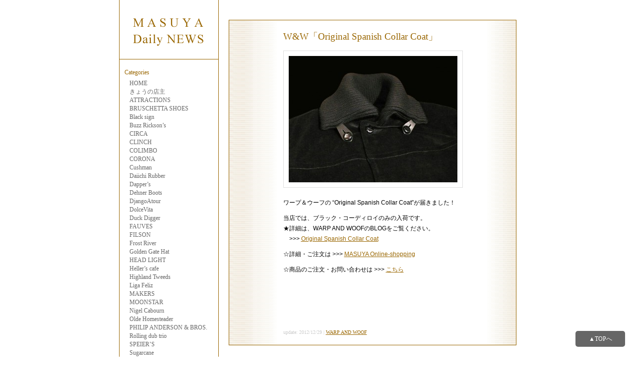

--- FILE ---
content_type: text/html; charset=UTF-8
request_url: https://masuya-blog.com/warp-and-woof/wworiginal_spanish_collar_coat/
body_size: 8311
content:
<!DOCTYPE html>
<html lang="ja">
<head>
<meta charset="UTF-8">
<title>W&amp;W「Original Spanish Collar Coat」 | MASUYA DAILY NEWS</title>

<link rel="stylesheet" href="https://masuya-blog.com/wp/wp-content/themes/masuyablog/style.css" type="text/css">
<script type="text/javascript" src="http://jqueryjs.googlecode.com/files/jquery-1.3.1.js"></script>
<script type="text/javascript" src="http://ajax.googleapis.com/ajax/libs/jquery/1.7/jquery.min.js"></script>

<!--[if lt IE 9]>
	<script src="http://html5shim.googlecode.com/svn/trunk/html5.js"></script>
	<script src="http://css3-mediaqueries-js.googlecode.com/svn/trunk/css3-mediaqueries.js"></script>
<![endif]-->


<!-- All in One SEO Pack 3.3.5 によって Michael Torbert の Semper Fi Web Design[63,134] -->
<script type="application/ld+json" class="aioseop-schema">{"@context":"https://schema.org","@graph":[{"@type":"Organization","@id":"https://masuya-blog.com/#organization","url":"https://masuya-blog.com/","name":"MASUYA DAILY NEWS","sameAs":[]},{"@type":"WebSite","@id":"https://masuya-blog.com/#website","url":"https://masuya-blog.com/","name":"MASUYA DAILY NEWS","publisher":{"@id":"https://masuya-blog.com/#organization"},"potentialAction":{"@type":"SearchAction","target":"https://masuya-blog.com/?s={search_term_string}","query-input":"required name=search_term_string"}},{"@type":"WebPage","@id":"https://masuya-blog.com/warp-and-woof/wworiginal_spanish_collar_coat/#webpage","url":"https://masuya-blog.com/warp-and-woof/wworiginal_spanish_collar_coat/","inLanguage":"ja","name":"W&#038;W\u300cOriginal Spanish Collar Coat\u300d","isPartOf":{"@id":"https://masuya-blog.com/#website"},"datePublished":"2012-12-29T08:31:31+09:00","dateModified":"2014-07-26T04:58:46+09:00"},{"@type":"Article","@id":"https://masuya-blog.com/warp-and-woof/wworiginal_spanish_collar_coat/#article","isPartOf":{"@id":"https://masuya-blog.com/warp-and-woof/wworiginal_spanish_collar_coat/#webpage"},"author":{"@id":"https://masuya-blog.com/author/masuya/#author"},"headline":"W&#038;W\u300cOriginal Spanish Collar Coat\u300d","datePublished":"2012-12-29T08:31:31+09:00","dateModified":"2014-07-26T04:58:46+09:00","commentCount":0,"mainEntityOfPage":{"@id":"https://masuya-blog.com/warp-and-woof/wworiginal_spanish_collar_coat/#webpage"},"publisher":{"@id":"https://masuya-blog.com/#organization"},"articleSection":"WARP AND WOOF"},{"@type":"Person","@id":"https://masuya-blog.com/author/masuya/#author","name":"masuya","sameAs":[],"image":{"@type":"ImageObject","@id":"https://masuya-blog.com/#personlogo","url":"https://secure.gravatar.com/avatar/37acf9894743a76879c32fc6c783f25f?s=96&d=mm&r=g","width":96,"height":96,"caption":"masuya"}}]}</script>
<link rel="canonical" href="https://masuya-blog.com/warp-and-woof/wworiginal_spanish_collar_coat/" />
<!-- All in One SEO Pack -->
<link rel='dns-prefetch' href='//s.w.org' />
<link rel="alternate" type="application/rss+xml" title="MASUYA DAILY NEWS &raquo; フィード" href="https://masuya-blog.com/feed/" />
<link rel="alternate" type="application/rss+xml" title="MASUYA DAILY NEWS &raquo; コメントフィード" href="https://masuya-blog.com/comments/feed/" />
		<script type="text/javascript">
			window._wpemojiSettings = {"baseUrl":"https:\/\/s.w.org\/images\/core\/emoji\/12.0.0-1\/72x72\/","ext":".png","svgUrl":"https:\/\/s.w.org\/images\/core\/emoji\/12.0.0-1\/svg\/","svgExt":".svg","source":{"concatemoji":"https:\/\/masuya-blog.com\/wp\/wp-includes\/js\/wp-emoji-release.min.js?ver=5.3.20"}};
			!function(e,a,t){var n,r,o,i=a.createElement("canvas"),p=i.getContext&&i.getContext("2d");function s(e,t){var a=String.fromCharCode;p.clearRect(0,0,i.width,i.height),p.fillText(a.apply(this,e),0,0);e=i.toDataURL();return p.clearRect(0,0,i.width,i.height),p.fillText(a.apply(this,t),0,0),e===i.toDataURL()}function c(e){var t=a.createElement("script");t.src=e,t.defer=t.type="text/javascript",a.getElementsByTagName("head")[0].appendChild(t)}for(o=Array("flag","emoji"),t.supports={everything:!0,everythingExceptFlag:!0},r=0;r<o.length;r++)t.supports[o[r]]=function(e){if(!p||!p.fillText)return!1;switch(p.textBaseline="top",p.font="600 32px Arial",e){case"flag":return s([127987,65039,8205,9895,65039],[127987,65039,8203,9895,65039])?!1:!s([55356,56826,55356,56819],[55356,56826,8203,55356,56819])&&!s([55356,57332,56128,56423,56128,56418,56128,56421,56128,56430,56128,56423,56128,56447],[55356,57332,8203,56128,56423,8203,56128,56418,8203,56128,56421,8203,56128,56430,8203,56128,56423,8203,56128,56447]);case"emoji":return!s([55357,56424,55356,57342,8205,55358,56605,8205,55357,56424,55356,57340],[55357,56424,55356,57342,8203,55358,56605,8203,55357,56424,55356,57340])}return!1}(o[r]),t.supports.everything=t.supports.everything&&t.supports[o[r]],"flag"!==o[r]&&(t.supports.everythingExceptFlag=t.supports.everythingExceptFlag&&t.supports[o[r]]);t.supports.everythingExceptFlag=t.supports.everythingExceptFlag&&!t.supports.flag,t.DOMReady=!1,t.readyCallback=function(){t.DOMReady=!0},t.supports.everything||(n=function(){t.readyCallback()},a.addEventListener?(a.addEventListener("DOMContentLoaded",n,!1),e.addEventListener("load",n,!1)):(e.attachEvent("onload",n),a.attachEvent("onreadystatechange",function(){"complete"===a.readyState&&t.readyCallback()})),(n=t.source||{}).concatemoji?c(n.concatemoji):n.wpemoji&&n.twemoji&&(c(n.twemoji),c(n.wpemoji)))}(window,document,window._wpemojiSettings);
		</script>
		<style type="text/css">
img.wp-smiley,
img.emoji {
	display: inline !important;
	border: none !important;
	box-shadow: none !important;
	height: 1em !important;
	width: 1em !important;
	margin: 0 .07em !important;
	vertical-align: -0.1em !important;
	background: none !important;
	padding: 0 !important;
}
</style>
	<link rel='stylesheet' id='wp-block-library-css'  href='https://masuya-blog.com/wp/wp-includes/css/dist/block-library/style.min.css?ver=5.3.20' type='text/css' media='all' />
<link rel='stylesheet' id='wp-pagenavi-css'  href='https://masuya-blog.com/wp/wp-content/plugins/wp-pagenavi/pagenavi-css.css?ver=2.70' type='text/css' media='all' />
<link rel='stylesheet' id='jquery.lightbox.min.css-css'  href='https://masuya-blog.com/wp/wp-content/plugins/wp-jquery-lightbox/styles/lightbox.min.css?ver=1.4.8' type='text/css' media='all' />
<script type='text/javascript' src='https://masuya-blog.com/wp/wp-includes/js/jquery/jquery.js?ver=1.12.4-wp'></script>
<script type='text/javascript' src='https://masuya-blog.com/wp/wp-includes/js/jquery/jquery-migrate.min.js?ver=1.4.1'></script>
<link rel='https://api.w.org/' href='https://masuya-blog.com/wp-json/' />
<link rel="EditURI" type="application/rsd+xml" title="RSD" href="https://masuya-blog.com/wp/xmlrpc.php?rsd" />
<link rel="wlwmanifest" type="application/wlwmanifest+xml" href="https://masuya-blog.com/wp/wp-includes/wlwmanifest.xml" /> 
<link rel='prev' title='WESTRIDE 「RACING COMFORMAX JACKET」' href='https://masuya-blog.com/westride/westride_racing_comformax_jack/' />
<link rel='next' title='年末年始の営業のご案内' href='https://masuya-blog.com/mibunrui/post_13/' />
<meta name="generator" content="WordPress 5.3.20" />
<link rel='shortlink' href='https://masuya-blog.com/?p=657' />
<link rel="alternate" type="application/json+oembed" href="https://masuya-blog.com/wp-json/oembed/1.0/embed?url=https%3A%2F%2Fmasuya-blog.com%2Fwarp-and-woof%2Fwworiginal_spanish_collar_coat%2F" />
<link rel="alternate" type="text/xml+oembed" href="https://masuya-blog.com/wp-json/oembed/1.0/embed?url=https%3A%2F%2Fmasuya-blog.com%2Fwarp-and-woof%2Fwworiginal_spanish_collar_coat%2F&#038;format=xml" />

<!-- Google tag (gtag.js) -->
<script async src="https://www.googletagmanager.com/gtag/js?id=G-Q2VF2V26YF"></script>
<script>
  window.dataLayer = window.dataLayer || [];
  function gtag(){dataLayer.push(arguments);}
  gtag('js', new Date());

  gtag('config', 'G-Q2VF2V26YF');
</script>
    
<script type="text/javascript">

  var _gaq = _gaq || [];
  _gaq.push(['_setAccount', 'UA-47128921-1']);
  _gaq.push(['_trackPageview']);

  (function() {
    var ga = document.createElement('script'); ga.type = 'text/javascript'; ga.async = true;
    ga.src = ('https:' == document.location.protocol ? 'https://ssl' : 'http://www') + '.google-analytics.com/ga.js';
    var s = document.getElementsByTagName('script')[0]; s.parentNode.insertBefore(ga, s);
  })();

</script>

<!--TOPへスクロール-->
<script type="text/javascript">
$(function() {
    var topBtn = $('#page-top');    
    topBtn.hide();
    //スクロールが100に達したらボタン表示
    $(window).scroll(function () {
        if ($(this).scrollTop() > 100) {
            topBtn.fadeIn();
        } else {
            topBtn.fadeOut();
        }
    });
    //スクロールしてトップ
    topBtn.click(function () {
        $('body,html').animate({
            scrollTop: 0
        }, 500);
        return false;
    });
});
</script>
<!--TOPへスクロール-->

</head>

<body class="post-template-default single single-post postid-657 single-format-standard">
<a id="top"></a>
<p id="page-top"><a href="#wrap">▲TOPへ</a></p>
<div id="wrap"><!--wrap -->


</header>



<div id="container" class="cf"><!--container -->






	<div id="side">
	
    
<h1 class="rogo">
<a href="https://masuya-blog.com/" title="MASUYA DAILY NEWS &raquo; W&#038;W「Original Spanish Collar Coat」" rel="home"><img src="https://masuya-blog.com/wp/wp-content/themes/masuyablog/img/title_bg.gif" alt="MASUYA DAILY NEWS &raquo; W&#038;W「Original Spanish Collar Coat」" width="198" height="119"></a>
</h1>

<div id="categories-2" class="side-widget">
<p class="widget-title">Categories</p>
<ul id="menu-mainmenu" class="menu"><li id="menu-item-11500" class="menu-item menu-item-type-custom menu-item-object-custom menu-item-11500"><a href="http://www.masuya-blog.com/">HOME</a></li>
<li id="menu-item-11452" class="menu-item menu-item-type-taxonomy menu-item-object-category menu-item-11452"><a href="https://masuya-blog.com/category/%e3%81%8d%e3%82%87%e3%81%86%e3%81%ae%e5%ba%97%e4%b8%bb/">きょうの店主</a></li>
<li id="menu-item-38758" class="menu-item menu-item-type-taxonomy menu-item-object-category menu-item-38758"><a href="https://masuya-blog.com/category/attraction/">ATTRACTIONS</a></li>
<li id="menu-item-31678" class="menu-item menu-item-type-taxonomy menu-item-object-category menu-item-31678"><a href="https://masuya-blog.com/category/bruschetta-shoes/">BRUSCHETTA SHOES</a></li>
<li id="menu-item-11454" class="menu-item menu-item-type-taxonomy menu-item-object-category menu-item-11454"><a href="https://masuya-blog.com/category/black-sign/">Black sign</a></li>
<li id="menu-item-11455" class="menu-item menu-item-type-taxonomy menu-item-object-category menu-item-11455"><a href="https://masuya-blog.com/category/buzz-ricksons/">Buzz Rickson&#8217;s</a></li>
<li id="menu-item-24167" class="menu-item menu-item-type-taxonomy menu-item-object-category menu-item-24167"><a href="https://masuya-blog.com/category/circa/">CIRCA</a></li>
<li id="menu-item-22502" class="menu-item menu-item-type-taxonomy menu-item-object-category menu-item-22502"><a href="https://masuya-blog.com/category/clinch/">CLINCH</a></li>
<li id="menu-item-11457" class="menu-item menu-item-type-taxonomy menu-item-object-category menu-item-11457"><a href="https://masuya-blog.com/category/colimbo/">COLIMBO</a></li>
<li id="menu-item-11458" class="menu-item menu-item-type-taxonomy menu-item-object-category menu-item-11458"><a href="https://masuya-blog.com/category/corona/">CORONA</a></li>
<li id="menu-item-11459" class="menu-item menu-item-type-taxonomy menu-item-object-category menu-item-11459"><a href="https://masuya-blog.com/category/cushman/">Cushman</a></li>
<li id="menu-item-32980" class="menu-item menu-item-type-taxonomy menu-item-object-category menu-item-32980"><a href="https://masuya-blog.com/category/daiichi-rubber/">Daiichi Rubber</a></li>
<li id="menu-item-11460" class="menu-item menu-item-type-taxonomy menu-item-object-category menu-item-11460"><a href="https://masuya-blog.com/category/dappers/">Dapper&#8217;s</a></li>
<li id="menu-item-11461" class="menu-item menu-item-type-taxonomy menu-item-object-category menu-item-11461"><a href="https://masuya-blog.com/category/dehner-boots/">Dehner Boots</a></li>
<li id="menu-item-11462" class="menu-item menu-item-type-taxonomy menu-item-object-category menu-item-11462"><a href="https://masuya-blog.com/category/djangoatour/">DjangoAtour</a></li>
<li id="menu-item-11463" class="menu-item menu-item-type-taxonomy menu-item-object-category menu-item-11463"><a href="https://masuya-blog.com/category/dolcevita/">DolceVita</a></li>
<li id="menu-item-11464" class="menu-item menu-item-type-taxonomy menu-item-object-category menu-item-11464"><a href="https://masuya-blog.com/category/duck-digger/">Duck Digger</a></li>
<li id="menu-item-32690" class="menu-item menu-item-type-taxonomy menu-item-object-category menu-item-32690"><a href="https://masuya-blog.com/category/fauves/">FAUVES</a></li>
<li id="menu-item-11465" class="menu-item menu-item-type-taxonomy menu-item-object-category menu-item-11465"><a href="https://masuya-blog.com/category/filson/">FILSON</a></li>
<li id="menu-item-11466" class="menu-item menu-item-type-taxonomy menu-item-object-category menu-item-11466"><a href="https://masuya-blog.com/category/frost-river/">Frost River</a></li>
<li id="menu-item-11468" class="menu-item menu-item-type-taxonomy menu-item-object-category menu-item-11468"><a href="https://masuya-blog.com/category/golden-gate-hat/">Golden Gate Hat</a></li>
<li id="menu-item-11469" class="menu-item menu-item-type-taxonomy menu-item-object-category menu-item-11469"><a href="https://masuya-blog.com/category/head-light/">HEAD LIGHT</a></li>
<li id="menu-item-11470" class="menu-item menu-item-type-taxonomy menu-item-object-category menu-item-11470"><a href="https://masuya-blog.com/category/hellers-cafe/">Heller&#8217;s cafe</a></li>
<li id="menu-item-11498" class="menu-item menu-item-type-taxonomy menu-item-object-category menu-item-11498"><a href="https://masuya-blog.com/category/highland_tweeds/">Highland Tweeds</a></li>
<li id="menu-item-11472" class="menu-item menu-item-type-taxonomy menu-item-object-category menu-item-11472"><a href="https://masuya-blog.com/category/liga-feliz/">Liga Feliz</a></li>
<li id="menu-item-13350" class="menu-item menu-item-type-taxonomy menu-item-object-category menu-item-13350"><a href="https://masuya-blog.com/category/makers/">MAKERS</a></li>
<li id="menu-item-11473" class="menu-item menu-item-type-taxonomy menu-item-object-category menu-item-11473"><a href="https://masuya-blog.com/category/moonstar/">MOONSTAR</a></li>
<li id="menu-item-11476" class="menu-item menu-item-type-taxonomy menu-item-object-category menu-item-11476"><a href="https://masuya-blog.com/category/nigel-cabourn/">Nigel Cabourn</a></li>
<li id="menu-item-17875" class="menu-item menu-item-type-taxonomy menu-item-object-category menu-item-17875"><a href="https://masuya-blog.com/category/olde-homesteader/">Olde Homesteader</a></li>
<li id="menu-item-11478" class="menu-item menu-item-type-taxonomy menu-item-object-category menu-item-11478"><a href="https://masuya-blog.com/category/philip-anderson-bros/">PHILIP ANDERSON &#038; BROS.</a></li>
<li id="menu-item-11480" class="menu-item menu-item-type-taxonomy menu-item-object-category menu-item-11480"><a href="https://masuya-blog.com/category/rolling-dub-trio/">Rolling dub trio</a></li>
<li id="menu-item-11499" class="menu-item menu-item-type-taxonomy menu-item-object-category menu-item-11499"><a href="https://masuya-blog.com/category/speiers/">SPEIER’S</a></li>
<li id="menu-item-11481" class="menu-item menu-item-type-taxonomy menu-item-object-category menu-item-11481"><a href="https://masuya-blog.com/category/sugarcane/">Sugarcane</a></li>
<li id="menu-item-11482" class="menu-item menu-item-type-taxonomy menu-item-object-category menu-item-11482"><a href="https://masuya-blog.com/category/sunsurf/">SUNSURF</a></li>
<li id="menu-item-11483" class="menu-item menu-item-type-taxonomy menu-item-object-category menu-item-11483"><a href="https://masuya-blog.com/category/tailor-toyo/">Tailor toyo</a></li>
<li id="menu-item-28377" class="menu-item menu-item-type-taxonomy menu-item-object-category menu-item-28377"><a href="https://masuya-blog.com/category/take-sons/">TAKE &#038; SONS</a></li>
<li id="menu-item-11484" class="menu-item menu-item-type-taxonomy menu-item-object-category menu-item-11484"><a href="https://masuya-blog.com/category/the-hw-dogco/">THE H.W.DOG&#038;CO.</a></li>
<li id="menu-item-22489" class="menu-item menu-item-type-taxonomy menu-item-object-category menu-item-22489"><a href="https://masuya-blog.com/category/tokyosandal/">TOKYOSANDAL</a></li>
<li id="menu-item-11485" class="menu-item menu-item-type-taxonomy menu-item-object-category menu-item-11485"><a href="https://masuya-blog.com/category/topaz/">TOPAZ</a></li>
<li id="menu-item-11488" class="menu-item menu-item-type-taxonomy menu-item-object-category menu-item-11488"><a href="https://masuya-blog.com/category/warehouse/">WAREHOUSE</a></li>
<li id="menu-item-11489" class="menu-item menu-item-type-taxonomy menu-item-object-category current-post-ancestor current-menu-parent current-post-parent menu-item-11489"><a href="https://masuya-blog.com/category/warp-and-woof/">WARP AND WOOF</a></li>
<li id="menu-item-11490" class="menu-item menu-item-type-taxonomy menu-item-object-category menu-item-11490"><a href="https://masuya-blog.com/category/watership-hats/">Watership Hats</a></li>
<li id="menu-item-11491" class="menu-item menu-item-type-taxonomy menu-item-object-category menu-item-11491"><a href="https://masuya-blog.com/category/wesco/">WESCO</a></li>
<li id="menu-item-11492" class="menu-item menu-item-type-taxonomy menu-item-object-category menu-item-11492"><a href="https://masuya-blog.com/category/westride/">WESTRIDE</a></li>
<li id="menu-item-11495" class="menu-item menu-item-type-taxonomy menu-item-object-category menu-item-11495"><a href="https://masuya-blog.com/category/old-picture/">old picture</a></li>
<li id="menu-item-17440" class="menu-item menu-item-type-taxonomy menu-item-object-category menu-item-17440"><a href="https://masuya-blog.com/category/movie/">movie</a></li>
</ul></div>
    
    
<div id="execphp-2" class="side-widget">			<div class="execphpwidget"><div id="side_info"><!-- side_info -->
<h2 class="widget-title">Archives</h2>
<div id="side_info_box_inner"><!-- #side_info_box_inner -->
<select name="archive-dropdown" onChange='document.location.href=this.options[this.selectedIndex].value;'> 
  <option value="">月を選択</option> 
  	<option value='https://masuya-blog.com/2026/01/'> 2026年1月 &nbsp;(6)</option>
	<option value='https://masuya-blog.com/2025/12/'> 2025年12月 &nbsp;(10)</option>
	<option value='https://masuya-blog.com/2025/11/'> 2025年11月 &nbsp;(14)</option>
	<option value='https://masuya-blog.com/2025/10/'> 2025年10月 &nbsp;(14)</option>
	<option value='https://masuya-blog.com/2025/09/'> 2025年9月 &nbsp;(17)</option>
	<option value='https://masuya-blog.com/2025/08/'> 2025年8月 &nbsp;(8)</option>
	<option value='https://masuya-blog.com/2025/07/'> 2025年7月 &nbsp;(21)</option>
	<option value='https://masuya-blog.com/2025/06/'> 2025年6月 &nbsp;(15)</option>
	<option value='https://masuya-blog.com/2025/05/'> 2025年5月 &nbsp;(12)</option>
	<option value='https://masuya-blog.com/2025/04/'> 2025年4月 &nbsp;(12)</option>
	<option value='https://masuya-blog.com/2025/03/'> 2025年3月 &nbsp;(19)</option>
	<option value='https://masuya-blog.com/2025/02/'> 2025年2月 &nbsp;(8)</option>
	<option value='https://masuya-blog.com/2025/01/'> 2025年1月 &nbsp;(29)</option>
	<option value='https://masuya-blog.com/2024/12/'> 2024年12月 &nbsp;(12)</option>
	<option value='https://masuya-blog.com/2024/11/'> 2024年11月 &nbsp;(8)</option>
	<option value='https://masuya-blog.com/2024/10/'> 2024年10月 &nbsp;(8)</option>
	<option value='https://masuya-blog.com/2024/09/'> 2024年9月 &nbsp;(13)</option>
	<option value='https://masuya-blog.com/2024/08/'> 2024年8月 &nbsp;(17)</option>
	<option value='https://masuya-blog.com/2024/07/'> 2024年7月 &nbsp;(17)</option>
	<option value='https://masuya-blog.com/2024/06/'> 2024年6月 &nbsp;(9)</option>
	<option value='https://masuya-blog.com/2024/05/'> 2024年5月 &nbsp;(14)</option>
	<option value='https://masuya-blog.com/2024/04/'> 2024年4月 &nbsp;(11)</option>
	<option value='https://masuya-blog.com/2024/03/'> 2024年3月 &nbsp;(12)</option>
	<option value='https://masuya-blog.com/2024/02/'> 2024年2月 &nbsp;(10)</option>
	<option value='https://masuya-blog.com/2024/01/'> 2024年1月 &nbsp;(16)</option>
	<option value='https://masuya-blog.com/2023/12/'> 2023年12月 &nbsp;(17)</option>
	<option value='https://masuya-blog.com/2023/11/'> 2023年11月 &nbsp;(12)</option>
	<option value='https://masuya-blog.com/2023/10/'> 2023年10月 &nbsp;(20)</option>
	<option value='https://masuya-blog.com/2023/09/'> 2023年9月 &nbsp;(21)</option>
	<option value='https://masuya-blog.com/2023/08/'> 2023年8月 &nbsp;(18)</option>
	<option value='https://masuya-blog.com/2023/07/'> 2023年7月 &nbsp;(19)</option>
	<option value='https://masuya-blog.com/2023/06/'> 2023年6月 &nbsp;(15)</option>
	<option value='https://masuya-blog.com/2023/05/'> 2023年5月 &nbsp;(25)</option>
	<option value='https://masuya-blog.com/2023/04/'> 2023年4月 &nbsp;(20)</option>
	<option value='https://masuya-blog.com/2023/03/'> 2023年3月 &nbsp;(16)</option>
	<option value='https://masuya-blog.com/2023/02/'> 2023年2月 &nbsp;(20)</option>
	<option value='https://masuya-blog.com/2023/01/'> 2023年1月 &nbsp;(19)</option>
	<option value='https://masuya-blog.com/2022/12/'> 2022年12月 &nbsp;(17)</option>
	<option value='https://masuya-blog.com/2022/11/'> 2022年11月 &nbsp;(19)</option>
	<option value='https://masuya-blog.com/2022/10/'> 2022年10月 &nbsp;(18)</option>
	<option value='https://masuya-blog.com/2022/09/'> 2022年9月 &nbsp;(28)</option>
	<option value='https://masuya-blog.com/2022/08/'> 2022年8月 &nbsp;(14)</option>
	<option value='https://masuya-blog.com/2022/07/'> 2022年7月 &nbsp;(17)</option>
	<option value='https://masuya-blog.com/2022/06/'> 2022年6月 &nbsp;(19)</option>
	<option value='https://masuya-blog.com/2022/05/'> 2022年5月 &nbsp;(23)</option>
	<option value='https://masuya-blog.com/2022/04/'> 2022年4月 &nbsp;(21)</option>
	<option value='https://masuya-blog.com/2022/03/'> 2022年3月 &nbsp;(19)</option>
	<option value='https://masuya-blog.com/2022/02/'> 2022年2月 &nbsp;(16)</option>
	<option value='https://masuya-blog.com/2022/01/'> 2022年1月 &nbsp;(15)</option>
	<option value='https://masuya-blog.com/2021/12/'> 2021年12月 &nbsp;(19)</option>
	<option value='https://masuya-blog.com/2021/11/'> 2021年11月 &nbsp;(22)</option>
	<option value='https://masuya-blog.com/2021/10/'> 2021年10月 &nbsp;(19)</option>
	<option value='https://masuya-blog.com/2021/09/'> 2021年9月 &nbsp;(20)</option>
	<option value='https://masuya-blog.com/2021/08/'> 2021年8月 &nbsp;(15)</option>
	<option value='https://masuya-blog.com/2021/07/'> 2021年7月 &nbsp;(19)</option>
	<option value='https://masuya-blog.com/2021/06/'> 2021年6月 &nbsp;(16)</option>
	<option value='https://masuya-blog.com/2021/05/'> 2021年5月 &nbsp;(21)</option>
	<option value='https://masuya-blog.com/2021/04/'> 2021年4月 &nbsp;(20)</option>
	<option value='https://masuya-blog.com/2021/03/'> 2021年3月 &nbsp;(20)</option>
	<option value='https://masuya-blog.com/2021/02/'> 2021年2月 &nbsp;(31)</option>
	<option value='https://masuya-blog.com/2021/01/'> 2021年1月 &nbsp;(18)</option>
	<option value='https://masuya-blog.com/2020/12/'> 2020年12月 &nbsp;(19)</option>
	<option value='https://masuya-blog.com/2020/11/'> 2020年11月 &nbsp;(22)</option>
	<option value='https://masuya-blog.com/2020/10/'> 2020年10月 &nbsp;(16)</option>
	<option value='https://masuya-blog.com/2020/09/'> 2020年9月 &nbsp;(15)</option>
	<option value='https://masuya-blog.com/2020/08/'> 2020年8月 &nbsp;(24)</option>
	<option value='https://masuya-blog.com/2020/07/'> 2020年7月 &nbsp;(17)</option>
	<option value='https://masuya-blog.com/2020/06/'> 2020年6月 &nbsp;(22)</option>
	<option value='https://masuya-blog.com/2020/05/'> 2020年5月 &nbsp;(10)</option>
	<option value='https://masuya-blog.com/2020/04/'> 2020年4月 &nbsp;(19)</option>
	<option value='https://masuya-blog.com/2020/03/'> 2020年3月 &nbsp;(15)</option>
	<option value='https://masuya-blog.com/2020/02/'> 2020年2月 &nbsp;(15)</option>
	<option value='https://masuya-blog.com/2020/01/'> 2020年1月 &nbsp;(14)</option>
	<option value='https://masuya-blog.com/2019/12/'> 2019年12月 &nbsp;(13)</option>
	<option value='https://masuya-blog.com/2019/11/'> 2019年11月 &nbsp;(17)</option>
	<option value='https://masuya-blog.com/2019/10/'> 2019年10月 &nbsp;(19)</option>
	<option value='https://masuya-blog.com/2019/09/'> 2019年9月 &nbsp;(20)</option>
	<option value='https://masuya-blog.com/2019/08/'> 2019年8月 &nbsp;(15)</option>
	<option value='https://masuya-blog.com/2019/07/'> 2019年7月 &nbsp;(21)</option>
	<option value='https://masuya-blog.com/2019/06/'> 2019年6月 &nbsp;(22)</option>
	<option value='https://masuya-blog.com/2019/05/'> 2019年5月 &nbsp;(12)</option>
	<option value='https://masuya-blog.com/2019/04/'> 2019年4月 &nbsp;(19)</option>
	<option value='https://masuya-blog.com/2019/03/'> 2019年3月 &nbsp;(22)</option>
	<option value='https://masuya-blog.com/2019/02/'> 2019年2月 &nbsp;(18)</option>
	<option value='https://masuya-blog.com/2019/01/'> 2019年1月 &nbsp;(14)</option>
	<option value='https://masuya-blog.com/2018/12/'> 2018年12月 &nbsp;(14)</option>
	<option value='https://masuya-blog.com/2018/11/'> 2018年11月 &nbsp;(21)</option>
	<option value='https://masuya-blog.com/2018/10/'> 2018年10月 &nbsp;(23)</option>
	<option value='https://masuya-blog.com/2018/09/'> 2018年9月 &nbsp;(20)</option>
	<option value='https://masuya-blog.com/2018/08/'> 2018年8月 &nbsp;(10)</option>
	<option value='https://masuya-blog.com/2018/07/'> 2018年7月 &nbsp;(13)</option>
	<option value='https://masuya-blog.com/2018/06/'> 2018年6月 &nbsp;(15)</option>
	<option value='https://masuya-blog.com/2018/05/'> 2018年5月 &nbsp;(21)</option>
	<option value='https://masuya-blog.com/2018/04/'> 2018年4月 &nbsp;(14)</option>
	<option value='https://masuya-blog.com/2018/03/'> 2018年3月 &nbsp;(12)</option>
	<option value='https://masuya-blog.com/2018/02/'> 2018年2月 &nbsp;(12)</option>
	<option value='https://masuya-blog.com/2018/01/'> 2018年1月 &nbsp;(15)</option>
	<option value='https://masuya-blog.com/2017/12/'> 2017年12月 &nbsp;(12)</option>
	<option value='https://masuya-blog.com/2017/11/'> 2017年11月 &nbsp;(14)</option>
	<option value='https://masuya-blog.com/2017/10/'> 2017年10月 &nbsp;(16)</option>
	<option value='https://masuya-blog.com/2017/09/'> 2017年9月 &nbsp;(18)</option>
	<option value='https://masuya-blog.com/2017/08/'> 2017年8月 &nbsp;(15)</option>
	<option value='https://masuya-blog.com/2017/07/'> 2017年7月 &nbsp;(13)</option>
	<option value='https://masuya-blog.com/2017/06/'> 2017年6月 &nbsp;(18)</option>
	<option value='https://masuya-blog.com/2017/05/'> 2017年5月 &nbsp;(17)</option>
	<option value='https://masuya-blog.com/2017/04/'> 2017年4月 &nbsp;(11)</option>
	<option value='https://masuya-blog.com/2017/03/'> 2017年3月 &nbsp;(18)</option>
	<option value='https://masuya-blog.com/2017/02/'> 2017年2月 &nbsp;(13)</option>
	<option value='https://masuya-blog.com/2017/01/'> 2017年1月 &nbsp;(13)</option>
	<option value='https://masuya-blog.com/2016/12/'> 2016年12月 &nbsp;(18)</option>
	<option value='https://masuya-blog.com/2016/11/'> 2016年11月 &nbsp;(20)</option>
	<option value='https://masuya-blog.com/2016/10/'> 2016年10月 &nbsp;(28)</option>
	<option value='https://masuya-blog.com/2016/09/'> 2016年9月 &nbsp;(18)</option>
	<option value='https://masuya-blog.com/2016/08/'> 2016年8月 &nbsp;(16)</option>
	<option value='https://masuya-blog.com/2016/07/'> 2016年7月 &nbsp;(7)</option>
	<option value='https://masuya-blog.com/2016/06/'> 2016年6月 &nbsp;(12)</option>
	<option value='https://masuya-blog.com/2016/05/'> 2016年5月 &nbsp;(22)</option>
	<option value='https://masuya-blog.com/2016/04/'> 2016年4月 &nbsp;(16)</option>
	<option value='https://masuya-blog.com/2016/03/'> 2016年3月 &nbsp;(22)</option>
	<option value='https://masuya-blog.com/2016/02/'> 2016年2月 &nbsp;(23)</option>
	<option value='https://masuya-blog.com/2016/01/'> 2016年1月 &nbsp;(7)</option>
	<option value='https://masuya-blog.com/2015/12/'> 2015年12月 &nbsp;(7)</option>
	<option value='https://masuya-blog.com/2015/11/'> 2015年11月 &nbsp;(9)</option>
	<option value='https://masuya-blog.com/2015/10/'> 2015年10月 &nbsp;(10)</option>
	<option value='https://masuya-blog.com/2015/09/'> 2015年9月 &nbsp;(11)</option>
	<option value='https://masuya-blog.com/2015/08/'> 2015年8月 &nbsp;(12)</option>
	<option value='https://masuya-blog.com/2015/07/'> 2015年7月 &nbsp;(10)</option>
	<option value='https://masuya-blog.com/2015/06/'> 2015年6月 &nbsp;(11)</option>
	<option value='https://masuya-blog.com/2015/05/'> 2015年5月 &nbsp;(8)</option>
	<option value='https://masuya-blog.com/2015/04/'> 2015年4月 &nbsp;(12)</option>
	<option value='https://masuya-blog.com/2015/03/'> 2015年3月 &nbsp;(11)</option>
	<option value='https://masuya-blog.com/2015/02/'> 2015年2月 &nbsp;(20)</option>
	<option value='https://masuya-blog.com/2015/01/'> 2015年1月 &nbsp;(11)</option>
	<option value='https://masuya-blog.com/2014/12/'> 2014年12月 &nbsp;(15)</option>
	<option value='https://masuya-blog.com/2014/11/'> 2014年11月 &nbsp;(10)</option>
	<option value='https://masuya-blog.com/2014/10/'> 2014年10月 &nbsp;(16)</option>
	<option value='https://masuya-blog.com/2014/09/'> 2014年9月 &nbsp;(6)</option>
	<option value='https://masuya-blog.com/2014/08/'> 2014年8月 &nbsp;(23)</option>
	<option value='https://masuya-blog.com/2014/07/'> 2014年7月 &nbsp;(21)</option>
	<option value='https://masuya-blog.com/2014/06/'> 2014年6月 &nbsp;(14)</option>
	<option value='https://masuya-blog.com/2014/05/'> 2014年5月 &nbsp;(15)</option>
	<option value='https://masuya-blog.com/2014/04/'> 2014年4月 &nbsp;(16)</option>
	<option value='https://masuya-blog.com/2014/03/'> 2014年3月 &nbsp;(19)</option>
	<option value='https://masuya-blog.com/2014/02/'> 2014年2月 &nbsp;(12)</option>
	<option value='https://masuya-blog.com/2014/01/'> 2014年1月 &nbsp;(18)</option>
	<option value='https://masuya-blog.com/2013/12/'> 2013年12月 &nbsp;(14)</option>
	<option value='https://masuya-blog.com/2013/11/'> 2013年11月 &nbsp;(15)</option>
	<option value='https://masuya-blog.com/2013/10/'> 2013年10月 &nbsp;(15)</option>
	<option value='https://masuya-blog.com/2013/09/'> 2013年9月 &nbsp;(18)</option>
	<option value='https://masuya-blog.com/2013/08/'> 2013年8月 &nbsp;(21)</option>
	<option value='https://masuya-blog.com/2013/07/'> 2013年7月 &nbsp;(30)</option>
	<option value='https://masuya-blog.com/2013/06/'> 2013年6月 &nbsp;(20)</option>
	<option value='https://masuya-blog.com/2013/05/'> 2013年5月 &nbsp;(18)</option>
	<option value='https://masuya-blog.com/2013/04/'> 2013年4月 &nbsp;(26)</option>
	<option value='https://masuya-blog.com/2013/03/'> 2013年3月 &nbsp;(9)</option>
	<option value='https://masuya-blog.com/2013/02/'> 2013年2月 &nbsp;(6)</option>
	<option value='https://masuya-blog.com/2013/01/'> 2013年1月 &nbsp;(4)</option>
	<option value='https://masuya-blog.com/2012/12/'> 2012年12月 &nbsp;(9)</option>
	<option value='https://masuya-blog.com/2012/11/'> 2012年11月 &nbsp;(18)</option>
	<option value='https://masuya-blog.com/2012/10/'> 2012年10月 &nbsp;(26)</option>
	<option value='https://masuya-blog.com/2012/09/'> 2012年9月 &nbsp;(18)</option>
	<option value='https://masuya-blog.com/2012/08/'> 2012年8月 &nbsp;(3)</option>
	<option value='https://masuya-blog.com/2012/07/'> 2012年7月 &nbsp;(11)</option>
	<option value='https://masuya-blog.com/2012/06/'> 2012年6月 &nbsp;(14)</option>
	<option value='https://masuya-blog.com/2012/05/'> 2012年5月 &nbsp;(4)</option>
	<option value='https://masuya-blog.com/2012/04/'> 2012年4月 &nbsp;(16)</option>
	<option value='https://masuya-blog.com/2012/03/'> 2012年3月 &nbsp;(12)</option>
	<option value='https://masuya-blog.com/2012/02/'> 2012年2月 &nbsp;(5)</option>
	<option value='https://masuya-blog.com/2012/01/'> 2012年1月 &nbsp;(2)</option>
	<option value='https://masuya-blog.com/2011/12/'> 2011年12月 &nbsp;(11)</option>
	<option value='https://masuya-blog.com/2011/11/'> 2011年11月 &nbsp;(16)</option>
	<option value='https://masuya-blog.com/2011/10/'> 2011年10月 &nbsp;(19)</option>
	<option value='https://masuya-blog.com/2011/09/'> 2011年9月 &nbsp;(4)</option>
	<option value='https://masuya-blog.com/2011/08/'> 2011年8月 &nbsp;(4)</option>
	<option value='https://masuya-blog.com/2011/07/'> 2011年7月 &nbsp;(8)</option>
	<option value='https://masuya-blog.com/2011/06/'> 2011年6月 &nbsp;(11)</option>
	<option value='https://masuya-blog.com/2011/05/'> 2011年5月 &nbsp;(18)</option>
	<option value='https://masuya-blog.com/2011/04/'> 2011年4月 &nbsp;(16)</option>
	<option value='https://masuya-blog.com/2011/03/'> 2011年3月 &nbsp;(17)</option>
	<option value='https://masuya-blog.com/2011/02/'> 2011年2月 &nbsp;(12)</option>
	<option value='https://masuya-blog.com/2011/01/'> 2011年1月 &nbsp;(3)</option>
	<option value='https://masuya-blog.com/2010/12/'> 2010年12月 &nbsp;(12)</option>
	<option value='https://masuya-blog.com/2010/11/'> 2010年11月 &nbsp;(16)</option>
	<option value='https://masuya-blog.com/2010/10/'> 2010年10月 &nbsp;(7)</option>
	<option value='https://masuya-blog.com/2010/09/'> 2010年9月 &nbsp;(13)</option>
	<option value='https://masuya-blog.com/2010/08/'> 2010年8月 &nbsp;(10)</option>
	<option value='https://masuya-blog.com/2010/07/'> 2010年7月 &nbsp;(9)</option>
	<option value='https://masuya-blog.com/2010/06/'> 2010年6月 &nbsp;(20)</option>
	<option value='https://masuya-blog.com/2010/05/'> 2010年5月 &nbsp;(15)</option>
	<option value='https://masuya-blog.com/2010/04/'> 2010年4月 &nbsp;(17)</option>
	<option value='https://masuya-blog.com/2010/03/'> 2010年3月 &nbsp;(28)</option>
	<option value='https://masuya-blog.com/2010/02/'> 2010年2月 &nbsp;(7)</option>
	<option value='https://masuya-blog.com/2010/01/'> 2010年1月 &nbsp;(3)</option>
	<option value='https://masuya-blog.com/2009/12/'> 2009年12月 &nbsp;(7)</option>
	<option value='https://masuya-blog.com/2009/11/'> 2009年11月 &nbsp;(10)</option>
	<option value='https://masuya-blog.com/2009/10/'> 2009年10月 &nbsp;(4)</option>
	<option value='https://masuya-blog.com/2009/09/'> 2009年9月 &nbsp;(7)</option>
	<option value='https://masuya-blog.com/2009/08/'> 2009年8月 &nbsp;(4)</option>
	<option value='https://masuya-blog.com/2009/07/'> 2009年7月 &nbsp;(8)</option>
	<option value='https://masuya-blog.com/2009/06/'> 2009年6月 &nbsp;(19)</option>
	<option value='https://masuya-blog.com/2009/05/'> 2009年5月 &nbsp;(15)</option>
	<option value='https://masuya-blog.com/2009/04/'> 2009年4月 &nbsp;(17)</option>
	<option value='https://masuya-blog.com/2009/03/'> 2009年3月 &nbsp;(20)</option>
	<option value='https://masuya-blog.com/2009/02/'> 2009年2月 &nbsp;(7)</option>
	<option value='https://masuya-blog.com/2009/01/'> 2009年1月 &nbsp;(4)</option>
	<option value='https://masuya-blog.com/2008/12/'> 2008年12月 &nbsp;(5)</option>
	<option value='https://masuya-blog.com/2008/11/'> 2008年11月 &nbsp;(4)</option>
	<option value='https://masuya-blog.com/2008/10/'> 2008年10月 &nbsp;(4)</option>
	<option value='https://masuya-blog.com/2008/07/'> 2008年7月 &nbsp;(2)</option>
	<option value='https://masuya-blog.com/2008/06/'> 2008年6月 &nbsp;(2)</option>
	<option value='https://masuya-blog.com/2008/05/'> 2008年5月 &nbsp;(7)</option>
	<option value='https://masuya-blog.com/2008/04/'> 2008年4月 &nbsp;(2)</option>
	<option value='https://masuya-blog.com/2008/03/'> 2008年3月 &nbsp;(8)</option>
	<option value='https://masuya-blog.com/2008/02/'> 2008年2月 &nbsp;(6)</option>
	<option value='https://masuya-blog.com/2008/01/'> 2008年1月 &nbsp;(3)</option>
	<option value='https://masuya-blog.com/2007/12/'> 2007年12月 &nbsp;(4)</option>
	<option value='https://masuya-blog.com/2007/11/'> 2007年11月 &nbsp;(6)</option>
	<option value='https://masuya-blog.com/2007/10/'> 2007年10月 &nbsp;(5)</option>
	<option value='https://masuya-blog.com/2007/09/'> 2007年9月 &nbsp;(1)</option>
</select>
</div><!-- #side_info_box -->
</div><!-- side_info --></div>
		</div><div id="search-2" class="side-widget"><form role="search" method="get" id="searchform" class="searchform" action="https://masuya-blog.com/">
				<div>
					<label class="screen-reader-text" for="s">検索:</label>
					<input type="text" value="" name="s" id="s" />
					<input type="submit" id="searchsubmit" value="検索" />
				</div>
			</form></div>    
  <div class="line_box">
    <a href="http://www.masuya1997.com/" target="_blank">MASUYA on line shopping </a></div>  
    
    
</div>

<div id="contents"><!--contents -->


<div id="second-image">
		<div id="breadcrumb">
				</div>
</div>





	<div id="main">






		<div id="post-657" class="post-657 post type-post status-publish format-standard hentry category-warp-and-woof">
			
            
            <div id="entries">
            <h1 class="entr_title">W&#038;W「Original Spanish Collar Coat」</h1>
			<p><p><a href="http://www.masuya-blog.com/wp/wp-content/uploads/2012/12/2012_12_29.jpg" rel="lightbox[657]"><img src="http://www.masuya-blog.com/wp/wp-content/uploads/2012/12/2012_12_29-340x255.jpg" alt="2012_12_29" width="340" height="255" class="alignnone size-medium wp-image-2497" srcset="https://masuya-blog.com/wp/wp-content/uploads/2012/12/2012_12_29-340x255.jpg 340w, https://masuya-blog.com/wp/wp-content/uploads/2012/12/2012_12_29.jpg 600w" sizes="(max-width: 340px) 100vw, 340px" /></a></p>
<p>ワープ＆ウーフの &#8220;Original Spanish Collar Coat&#8221;が届きました！</p>
<p>当店では、ブラック・コーディロイのみの入荷です。<br />
★詳細は、WARP AND WOOFのBLOGをご覧ください。<br />
　>>>  <a href="http://2nd-warp-and-woof.blogspot.jp/2012/12/original-spanish-collar-coat.html" Target="_blank">Original Spanish Collar Coat</a></p>
<p>☆詳細・ご注文は >>> <a href="http://www.masuya1997.com/item/warp-and-woof-original-spanish-collar-coat/" Target="_blank">MASUYA Online-shopping</a></p>
<p>☆商品のご注文・お問い合わせは >>> <a href="http://www.masuya1997.com/form" Target="_blank">こちら</a><br />
　</p>
</p>
			<div class="postmetadata">update: 2012/12/29 | <a href="https://masuya-blog.com/category/warp-and-woof/" rel="category tag">WARP AND WOOF</a></div>
            </div>
		</div>
		
<div  id="comments">


</div>
		<div class="navigation cf">
			<div class="alignleft cf"><a href="https://masuya-blog.com/warp-and-woof/wworiginal_cotton_fleece/" rel="prev">前のページ</a></div>
			<div class="alignright cf"><a href="https://masuya-blog.com/warp-and-woof/wworiginal_british_waistcoat_o/" rel="next">次のページ</a></div>
		</div>




	</div>


<div class="navigation">
						</div>

<p class="copy">Copyright (C) MASUYA DAILY NEWS.All Rights Reserved.</p>
<script type='text/javascript' src='https://masuya-blog.com/wp/wp-includes/js/comment-reply.min.js?ver=5.3.20'></script>
<script type='text/javascript' src='https://masuya-blog.com/wp/wp-content/plugins/wp-jquery-lightbox/jquery.touchwipe.min.js?ver=1.4.8'></script>
<script type='text/javascript'>
/* <![CDATA[ */
var JQLBSettings = {"showTitle":"1","showCaption":"1","showNumbers":"1","fitToScreen":"1","resizeSpeed":"400","showDownload":"0","navbarOnTop":"0","marginSize":"0","slideshowSpeed":"4000","prevLinkTitle":"\u524d\u306e\u753b\u50cf","nextLinkTitle":"\u6b21\u306e\u753b\u50cf","closeTitle":"\u30ae\u30e3\u30e9\u30ea\u30fc\u3092\u9589\u3058\u308b","image":"\u753b\u50cf ","of":"\u306e","download":"\u30c0\u30a6\u30f3\u30ed\u30fc\u30c9","pause":"(\u30b9\u30e9\u30a4\u30c9\u30b7\u30e7\u30fc\u3092\u505c\u6b62\u3059\u308b)","play":"(\u30b9\u30e9\u30a4\u30c9\u30b7\u30e7\u30fc\u3092\u518d\u751f\u3059\u308b)"};
/* ]]> */
</script>
<script type='text/javascript' src='https://masuya-blog.com/wp/wp-content/plugins/wp-jquery-lightbox/jquery.lightbox.min.js?ver=1.4.8'></script>
<script type='text/javascript' src='https://masuya-blog.com/wp/wp-includes/js/wp-embed.min.js?ver=5.3.20'></script>









</div><!--contents -->
    <div class="clr"></div>
</div><!--container -->

</div><!--wrap -->
</body>
</html>